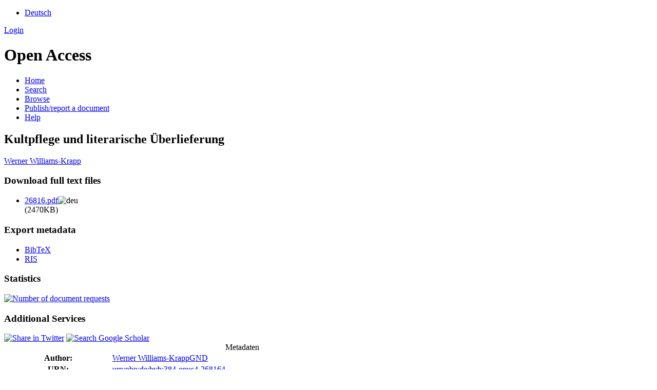

--- FILE ---
content_type: text/html; charset=UTF-8
request_url: https://opus.bibliothek.uni-augsburg.de/opus4/frontdoor/index/index/docId/26816
body_size: 3318
content:

<!DOCTYPE html PUBLIC "-//W3C//DTD XHTML+RDFa 1.0//EN" "http://www.w3.org/MarkUp/DTD/xhtml-rdfa-1.dtd">
<html xmlns="http://www.w3.org/1999/xhtml" xml:lang="en" lang="en" dir="ltr" class="no-js">

    <head>
        <meta http-equiv="Content-Language" content="en" />
        <meta http-equiv="Content-Type" content="text/html; charset=UTF-8" />
        <meta name="Opus-Version" content="4.8.0.19" />
        <meta http-equiv="Last-Modified" content="Fri, 31 Oct 2025 14:47:59 +0100" />
        <meta name="DC.creator" content="Williams-Krapp, Werner" />
        <meta name="citation_author" content="Williams-Krapp, Werner" />
        <meta name="author" content="Williams-Krapp, Werner" />
        <meta name="DC.date" content="2000" />
        <meta name="DC.issued" content="2000" />
        <meta name="citation_date" content="2000" />
        <meta name="citation_publication_date" content="2000" />
        <meta name="DC.title" content="Kultpflege und literarische Überlieferung" lang="de" />
        <meta name="citation_title" content="Kultpflege und literarische Überlieferung" lang="de" />
        <meta name="title" content="Kultpflege und literarische Überlieferung" lang="de" />
        <meta name="DC.publisher" content="Steiner" />
        <meta name="citation_publisher" content="Steiner" />
        <meta name="DC.citation.spage" content="241" />
        <meta name="citation_firstpage" content="241" />
        <meta name="DC.citation.epage" content="244" />
        <meta name="citation_lastpage" content="244" />
        <meta name="DC.identifier" content="978-3-515-07399-8" />
        <meta name="citation_isbn" content="978-3-515-07399-8" />
        <meta name="DC.language" content="deu" />
        <meta name="citation_language" content="deu" />
        <meta name="DC.relation.ispartof" content="Hagiographie im Kontext: Wirkungsweisen und Möglichkeiten historischer Auswertung" />
        <meta name="citation_inbook_title" content="Hagiographie im Kontext: Wirkungsweisen und Möglichkeiten historischer Auswertung" />
        <meta name="DC.identifier" content="https://opus.bibliothek.uni-augsburg.de/opus4/files/26816/26816.pdf" />
        <meta name="citation_pdf_url" content="https://opus.bibliothek.uni-augsburg.de/opus4/files/26816/26816.pdf" />
        <meta name="DC.identifier" content="https://opus.bibliothek.uni-augsburg.de/opus4/frontdoor/index/index/docId/26816" />
        <meta name="citation_abstract_html_url" content="https://opus.bibliothek.uni-augsburg.de/opus4/frontdoor/index/index/docId/26816" />
        <meta name="DC.identifier" content="urn:nbn:de:bvb:384-opus4-268164" />
        <meta name="DC.identifier" content="https://nbn-resolving.org/urn:nbn:de:bvb:384-opus4-268164" />
        <meta name="DC.rights" content="https://www.uni-augsburg.de/de/organisation/bibliothek/publizieren-zitieren-archivieren/publiz/" />
        <title>OPUS 4 | Kultpflege und literarische Überlieferung</title>
        <link href="/opus4/layouts/uba/fontawesome/css/fontawesome.min.css" media="screen" rel="stylesheet" type="text/css" />
        <link href="/opus4/layouts/uba/fontawesome/css/solid.css" media="screen" rel="stylesheet" type="text/css" />
        <link href="/opus4/assets/jqueryui/themes/base/jquery-ui.css" media="screen" rel="stylesheet" type="text/css" />
        <link href="/opus4/layouts/uba/css/opus.css" media="screen,print" rel="stylesheet" type="text/css" />
        <link href="/opus4/layouts/uba/css/admin.css" media="screen,print" rel="stylesheet" type="text/css" />
        <link href="/opus4/layouts/uba/css/print.css" media="print" rel="stylesheet" type="text/css" />
        <link href="/opus4/layouts/uba/css/doi-import.css" media="screen" rel="stylesheet" type="text/css" />
        <link href="/opus4/layouts/uba/css/custom.css" media="screen" rel="stylesheet" type="text/css" />
        <link href="/opus4/layouts/uba/img/logo/favicon.ico" rel="shortcut icon" type="image/x-icon" />
        <link href="https://opus.bibliothek.uni-augsburg.de/opus4/solrsearch/opensearch" rel="search" type="application/opensearchdescription+xml" title="OPUS 4 Search" />

        <script type="text/javascript">
        //<![CDATA[
            window.opusBaseUrl = 'https://opus.bibliothek.uni-augsburg.de/opus4';
        //]]>
        </script>

        <script type="text/javascript" src="/opus4/assets/jquery/jquery.js"></script>
        <script type="text/javascript" src="/opus4/assets/jqueryui/jquery-ui.js"></script>
        <script type="text/javascript" src="/opus4/layouts/uba/js/searchutil.js"></script>
        <script type="text/javascript" src="/opus4/layouts/uba/js/frontdoorutil.js"></script>
        <script type="text/javascript" src="/opus4/layouts/uba/js/submit.js"></script>
    <!--[if IE 6]>
        <link rel="stylesheet" type="text/css" href="/opus4/layouts/uba/css/opus-ie.css" />
        <![endif]-->

        <!--[if lt IE 9]>
        <link rel="stylesheet" type="text/css" href="/opus4/layouts/uba/css/opus-ie-7.css" />
        <![endif]-->
        <script type="text/javascript">
        </script>
    </head>

    <body>
        <div id="container">
            <div id="top-header">
                <div class="wrapper">
                                            <ul id="lang-switch" class="nav" title="Choose your language">
                                                            <li class="first"><a href="/opus4/home/index/language/language/de/rmodule/frontdoor/rcontroller/index/raction/index/docId/26816" title="Deutsch">Deutsch</a></li>
                                                    </ul>
                                        <div id="login-bar" class="nav"><a rel="nofollow" href="/opus4/auth/login/docId/26816/rmodule/frontdoor/rcontroller/index/raction/index">Login</a></div>
                </div>
                            </div>

            <div id="header">
                <div class="wrapper">
                    <h1 id="logo">
                        <a href="https://www.uni-augsburg.de/de/organisation/bibliothek/" title="Home"></a>
                        <span class="openaccess-logo">Open Access</span>
                    </h1>
                    <ul id="primary-nav" class="nav">
                                                                    <li id="primary-nav-home" class="first">
                            <a href="/opus4/home" title="Home">
                                                                    <span>Home</span>
                                                            </a>
                        </li>
                                                                    <li id="primary-nav-search" class="icon">
                            <a href="/opus4/solrsearch" title="Search">
                                                                    <span>Search</span>
                                                            </a>
                        </li>
                                                                    <li id="primary-nav-browsing" class="icon">
                            <a href="/opus4/solrsearch/browse" title="Browse">
                                                                    <span>Browse</span>
                                                            </a>
                        </li>
                                                                    <li id="primary-nav-publish" class="icon">
                            <a href="/opus4/publish" title="Publish/report a document">
                                                                    <span>Publish/report a document</span>
                                                            </a>
                        </li>
                                                                    <li id="primary-nav-help" class="last">
                            <a href="/opus4/home/index/help" title="Help">
                                                                    <span>Help</span>
                                                            </a>
                        </li>
                                        </ul>
                </div>
            </div>

                        <div id="content" class="opus  frontdoor frontdoor ">

                                    
                    
                    <div class="wrapper">
                        
<div class="frontdoor">

    <div about="Kultpflege und literarische &#xDC;berlieferung"><div id="titlemain-wrapper"><h2 class="titlemain" lang="de">Kultpflege und literarische Überlieferung</h2></div><div id="result-data"><div id="author"><p><a href="/opus4/solrsearch/index/search/searchtype/authorsearch/author/Werner+Williams-Krapp" title="Search for other publications by this author">Werner Williams-Krapp</a></p></div><div id="abstract"><ul/></div></div><div id="services" class="services-menu"><div id="download-fulltext" class="services"><h3>Download full text files</h3><ul><li><div class="accessible-file" title="Download file 26816.pdf (application/pdf)"><a class="application_pdf" href="/opus4/files/26816/26816.pdf">26816.pdf</a><img width="16" height="11" src="/opus4/img/lang/deu.png" class="file-language deu" alt="deu"/><div class="file-size">(2470KB)</div></div></li></ul></div><div id="export" class="services"><h3>Export metadata</h3><ul><li><a href="/opus4/citationExport/index/download/docId/26816/output/bibtex" title="Export BibTeX" class="export bibtex">BibTeX</a></li><li><a href="/opus4/citationExport/index/download/docId/26816/output/ris" title="Export RIS" class="export ris">RIS</a></li></ul></div><div id="additional-services" class="services"><h3>Statistics</h3><div><a href="/opus4/statistic/index/index/docId/26816"><img src="/opus4/layouts/uba/img/statistik.png" name="Number of document requests" title="Number of document requests" alt="Number of document requests"/></a></div></div><div id="additional-services" class="services"><h3>Additional Services</h3><div><a href="http://twitter.com/share?url=https://opus.bibliothek.uni-augsburg.de/opus4/frontdoor/index/index/docId/26816"><img src="/opus4/layouts/uba/img/twitter.png" name="Share in Twitter" title="Share in Twitter" alt="Share in Twitter"/></a> <a href="http://scholar.google.de/scholar?hl=en&amp;q=&quot;Kultpflege und literarische &#xDC;berlieferung&quot;&amp;as_sauthors=Werner+Williams-Krapp&amp;as_ylo=2000&amp;as_yhi=2000"><img src="/opus4/layouts/uba/img/google_scholar.jpg" title="Search Google Scholar" alt="Search Google Scholar"/></a> </div></div></div><table class="result-data frontdoordata"><caption>Metadaten</caption><colgroup class="angaben"><col class="name"/></colgroup><tr><th class="name">Author:</th><td><a href="/opus4/solrsearch/index/search/searchtype/authorsearch/author/Werner+Williams-Krapp" title="Search for other publications by this author">Werner Williams-Krapp</a><a href="https://d-nb.info/gnd/108952878" class="gnd-link" title="GND record" target="_blank">GND</a></td></tr><tr><th class="name">URN:</th><td><a href="https://nbn-resolving.org/urn:nbn:de:bvb:384-opus4-268164">urn:nbn:de:bvb:384-opus4-268164</a></td></tr><tr><th class="name">Frontdoor URL</th><td><a href="/opus4/26816">https://opus.bibliothek.uni-augsburg.de/opus4/26816</a></td></tr><tr><th class="name">ISBN:</th><td>978-3-515-07399-8<a href="https://opac.bibliothek.uni-augsburg.de/TouchPoint/start.do?View=uba&amp;Language=de&amp;MediaQuery=490=%22978-3-515-07399-8%22%20IN%20[2]" class="opac-link" title="Search in Augsburg University library catalogue" target="_blank">OPAC</a></td></tr><tr><th class="name">Parent Title (German):</th><td class="titleparent" lang="de">Hagiographie im Kontext: Wirkungsweisen und Möglichkeiten historischer Auswertung</td></tr><tr><th class="name">Publisher:</th><td>Steiner</td></tr><tr><th class="name">Place of publication:</th><td>Stuttgart</td></tr><tr><th class="name">Editor:</th><td>Dieter R. Bauer, Klaus Herbers</td></tr><tr><th class="name">Type:</th><td>Part of a Book</td></tr><tr><th class="name">Language:</th><td>German</td></tr><tr><th class="name">Year of first Publication:</th><td>2000</td></tr><tr><th class="name">Publishing Institution:</th><td>Universität Augsburg</td></tr><tr><th class="name">Release Date:</th><td>2017/07/21</td></tr><tr><th class="name">First Page:</th><td>241</td></tr><tr><th class="name">Last Page:</th><td>244</td></tr><tr><th class="name">Series:</th><td>Beiträge zur Hagiographie ; 1</td></tr><tr><th class="name">Institutes:</th><td><a href="/opus4/solrsearch/index/search/searchtype/collection/id/16474" title="Show all entries in this collection">Philologisch-Historische Fakultät</a></td></tr><tr><th class="name"/><td><a href="/opus4/solrsearch/index/search/searchtype/collection/id/16506" title="Show all entries in this collection">Philologisch-Historische Fakultät / Germanistik</a></td></tr><tr><th class="name"/><td><a href="/opus4/solrsearch/index/search/searchtype/collection/id/17073" title="Show all entries in this collection">Philologisch-Historische Fakultät / Germanistik / Lehrstuhl für Deutsche Sprache und Literatur des Mittelalters</a></td></tr><tr><th class="name">Dewey Decimal Classification:</th><td><a href="/opus4/solrsearch/index/search/searchtype/collection/id/859" title="Show all entries in this collection">8 Literatur / 83 Deutsche und verwandte Literaturen / 830 Literaturen germanischer Sprachen; Deutsche Literatur</a></td></tr><tr><th class="name">Licence (German):</th><td><img alt="License Logo" class="frontdoor-metadata-license-logo" src="https://assets.uni-augsburg.de/media/filer_public/49/26/4926f79a-4302-484f-bdea-b8c51b048626/opus_siegel.jpg" title="https://www.uni-augsburg.de/de/organisation/bibliothek/publizieren-zitieren-archivieren/publiz/"/><a href="/opus4/default/license/index/licId/10">Deutsches Urheberrecht</a></td></tr></table></div>

</div>                    </div>
                            </div>

            <div id="page-footer">
                <div class="wrapper">
                    <p id="logo-wrapper"><a href="http://www.kobv.de/opus4/" title="Opus4 Website"><img src="/opus4/layouts/uba/img/logo/logo_small.gif" alt="OPUS4 Logo" title="" width="69" height="29" /></a></p>
                    <ul id="secondary-nav" class="nav">
                        <li class="first"><a href="/opus4/home/index/contact">Contact</a></li>
                        <li><a href="/opus4/home/index/imprint">Imprint</a></li>
                        <li class="last"><a href="/opus4/crawlers/sitelinks">Sitelinks</a></li>
                    </ul>
                </div>
            </div>
        </div>

        

    </body>
</html>
